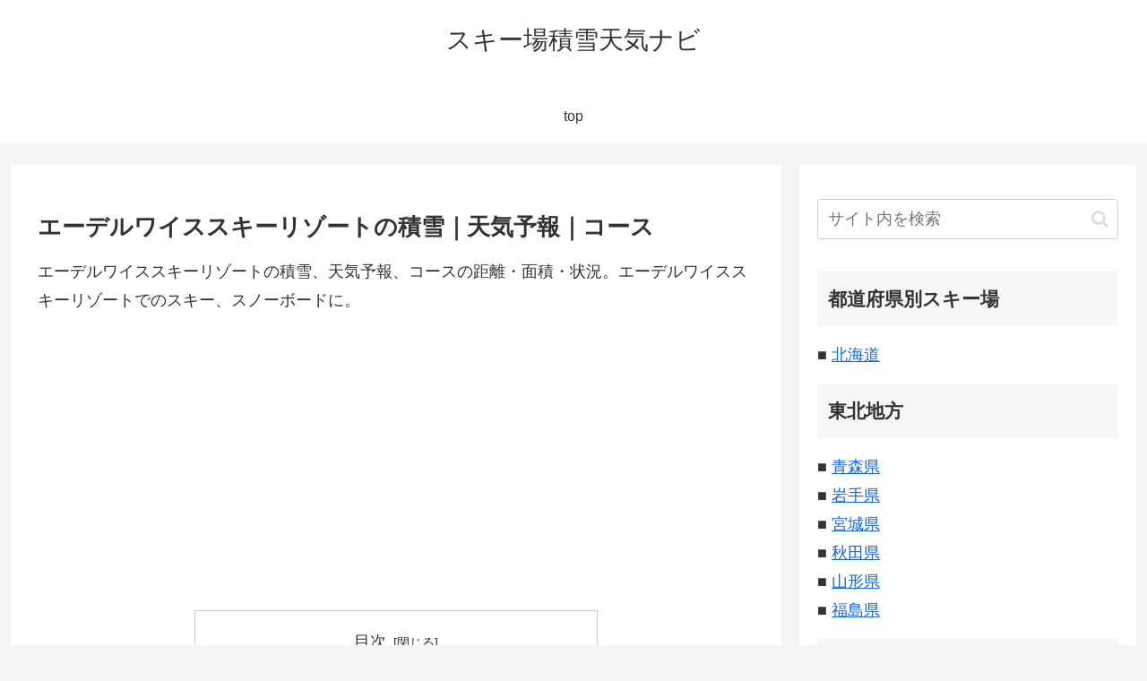

--- FILE ---
content_type: text/html; charset=utf-8
request_url: https://www.google.com/recaptcha/api2/aframe
body_size: 267
content:
<!DOCTYPE HTML><html><head><meta http-equiv="content-type" content="text/html; charset=UTF-8"></head><body><script nonce="65yBNA5hNjh5NDBxOEQosQ">/** Anti-fraud and anti-abuse applications only. See google.com/recaptcha */ try{var clients={'sodar':'https://pagead2.googlesyndication.com/pagead/sodar?'};window.addEventListener("message",function(a){try{if(a.source===window.parent){var b=JSON.parse(a.data);var c=clients[b['id']];if(c){var d=document.createElement('img');d.src=c+b['params']+'&rc='+(localStorage.getItem("rc::a")?sessionStorage.getItem("rc::b"):"");window.document.body.appendChild(d);sessionStorage.setItem("rc::e",parseInt(sessionStorage.getItem("rc::e")||0)+1);localStorage.setItem("rc::h",'1768863929377');}}}catch(b){}});window.parent.postMessage("_grecaptcha_ready", "*");}catch(b){}</script></body></html>